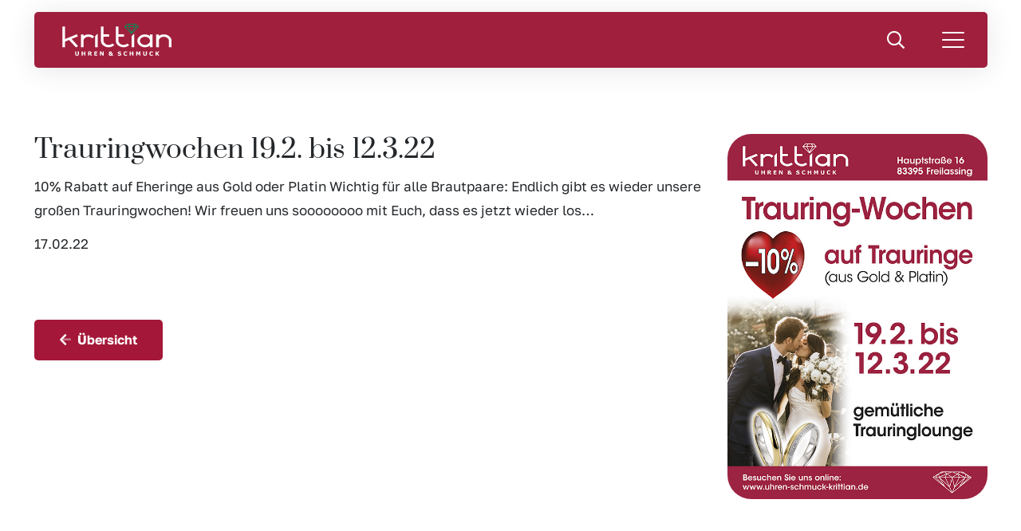

--- FILE ---
content_type: image/svg+xml
request_url: https://uhren-schmuck-krittian.de/wp-content/uploads/2025/10/Krittian_Logo_neu_06_10_2025_negativ_transparent2.svg
body_size: 12816
content:
<?xml version="1.0" encoding="utf-8"?>
<!-- Generator: Adobe Illustrator 16.0.0, SVG Export Plug-In . SVG Version: 6.00 Build 0)  -->
<!DOCTYPE svg PUBLIC "-//W3C//DTD SVG 1.1//EN" "http://www.w3.org/Graphics/SVG/1.1/DTD/svg11.dtd">
<svg version="1.1" id="Ebene_1" xmlns="http://www.w3.org/2000/svg" xmlns:xlink="http://www.w3.org/1999/xlink" x="0px" y="0px"
	 width="96.625px" height="32.75px" viewBox="0 0 96.625 32.75" enable-background="new 0 0 96.625 32.75" xml:space="preserve">
<g>
	<defs>
		<rect id="SVGID_1_" x="-11.25" y="-7.798" width="119.055" height="50.173"/>
	</defs>
	<clipPath id="SVGID_2_">
		<use xlink:href="#SVGID_1_"  overflow="visible"/>
	</clipPath>
	<path clip-path="url(#SVGID_2_)" fill="#FFFFFF" d="M16.972,28.126c0,0.422-0.128,0.743-0.385,0.968
		c-0.255,0.225-0.633,0.338-1.132,0.338c-0.498,0-0.875-0.113-1.13-0.338c-0.256-0.225-0.384-0.545-0.384-0.966V25.95h0.88v2.126
		c0,0.235,0.05,0.412,0.149,0.527c0.1,0.117,0.262,0.175,0.485,0.175c0.221,0,0.382-0.055,0.484-0.167
		c0.102-0.11,0.154-0.29,0.154-0.535V25.95h0.879V28.126z"/>
	<polygon clip-path="url(#SVGID_2_)" fill="#FFFFFF" points="22.267,29.361 21.388,29.361 21.388,27.859 20.091,27.859 
		20.091,29.361 19.21,29.361 19.21,25.95 20.091,25.95 20.091,27.199 21.388,27.199 21.388,25.95 22.267,25.95 	"/>
	<path clip-path="url(#SVGID_2_)" fill="#FFFFFF" d="M27.836,29.361h-1.073l-0.927-1.25h-0.403v1.25h-0.88v-3.412h1.475
		c0.201,0,0.375,0.012,0.519,0.034c0.146,0.023,0.282,0.073,0.408,0.15c0.129,0.076,0.231,0.175,0.306,0.297
		c0.076,0.121,0.114,0.272,0.114,0.456c0,0.253-0.059,0.457-0.176,0.618c-0.116,0.158-0.283,0.29-0.5,0.396L27.836,29.361z
		 M26.462,26.992c0-0.085-0.017-0.157-0.052-0.22c-0.035-0.06-0.095-0.108-0.179-0.144c-0.06-0.024-0.129-0.039-0.208-0.044
		c-0.078-0.005-0.17-0.009-0.275-0.009h-0.315v0.916h0.268c0.139,0,0.256-0.008,0.35-0.021c0.093-0.014,0.172-0.045,0.236-0.094
		c0.061-0.047,0.105-0.1,0.133-0.156S26.462,27.088,26.462,26.992"/>
	<polygon clip-path="url(#SVGID_2_)" fill="#FFFFFF" points="32.102,29.361 29.636,29.361 29.636,25.95 32.102,25.95 32.102,26.609 
		30.515,26.609 30.515,27.199 31.988,27.199 31.988,27.859 30.515,27.859 30.515,28.702 32.102,28.702 	"/>
	<polygon clip-path="url(#SVGID_2_)" fill="#FFFFFF" points="37.353,29.361 36.506,29.361 35.059,27.021 35.059,29.361 
		34.253,29.361 34.253,25.95 35.305,25.95 36.548,27.904 36.548,25.95 37.353,25.95 	"/>
	<path clip-path="url(#SVGID_2_)" fill="#FFFFFF" d="M45.323,29.36h-1.09l-0.318-0.288c-0.153,0.12-0.32,0.21-0.505,0.27
		c-0.184,0.059-0.379,0.09-0.583,0.09c-0.423,0-0.753-0.098-0.994-0.293c-0.24-0.194-0.361-0.448-0.361-0.76
		c0-0.13,0.018-0.243,0.057-0.339c0.038-0.098,0.09-0.183,0.151-0.26c0.061-0.074,0.128-0.139,0.207-0.191
		c0.079-0.054,0.152-0.101,0.223-0.137c-0.065-0.049-0.126-0.099-0.183-0.15c-0.059-0.051-0.111-0.108-0.152-0.169
		c-0.042-0.059-0.073-0.123-0.097-0.194c-0.022-0.073-0.034-0.153-0.034-0.244c0-0.106,0.022-0.206,0.069-0.301
		c0.046-0.093,0.114-0.178,0.205-0.252c0.095-0.078,0.222-0.141,0.382-0.188c0.159-0.05,0.349-0.072,0.568-0.072
		c0.186,0,0.35,0.018,0.496,0.054c0.145,0.037,0.267,0.089,0.366,0.156c0.093,0.063,0.164,0.142,0.215,0.232
		c0.049,0.091,0.073,0.189,0.073,0.295c0,0.069-0.01,0.147-0.031,0.23c-0.02,0.084-0.057,0.164-0.112,0.238
		c-0.06,0.08-0.139,0.153-0.237,0.222c-0.096,0.069-0.23,0.131-0.4,0.185l0.701,0.612v-0.733h0.853v0.254
		c0,0.18-0.03,0.352-0.092,0.518c-0.06,0.163-0.145,0.3-0.251,0.409l0.874,0.763V29.36z M43.509,28.686l-0.977-0.868
		c-0.029,0.029-0.066,0.084-0.105,0.162c-0.041,0.079-0.061,0.166-0.061,0.263c0,0.102,0.02,0.189,0.06,0.264
		c0.039,0.075,0.088,0.135,0.146,0.182c0.061,0.048,0.129,0.085,0.204,0.11c0.074,0.024,0.148,0.036,0.221,0.036
		c0.102,0,0.195-0.011,0.275-0.03C43.353,28.782,43.432,28.744,43.509,28.686 M43.165,26.718c0-0.079-0.012-0.142-0.037-0.189
		c-0.025-0.046-0.054-0.081-0.089-0.105c-0.037-0.025-0.075-0.04-0.115-0.046c-0.039-0.006-0.072-0.009-0.096-0.009
		c-0.026,0-0.056,0.003-0.088,0.009c-0.033,0.006-0.069,0.021-0.11,0.048c-0.032,0.022-0.06,0.053-0.084,0.095
		c-0.025,0.042-0.037,0.098-0.037,0.166c0,0.091,0.037,0.178,0.11,0.262c0.074,0.083,0.17,0.17,0.287,0.259
		c0.086-0.067,0.15-0.143,0.193-0.224C43.143,26.9,43.165,26.813,43.165,26.718"/>
	<path clip-path="url(#SVGID_2_)" fill="#FFFFFF" d="M51.807,28.289c0,0.336-0.145,0.609-0.428,0.819
		c-0.285,0.21-0.672,0.315-1.159,0.315c-0.283,0-0.527-0.024-0.738-0.073c-0.21-0.052-0.406-0.114-0.589-0.191v-0.816h0.096
		c0.182,0.145,0.385,0.258,0.61,0.333c0.224,0.079,0.44,0.117,0.648,0.117c0.052,0,0.121-0.004,0.21-0.014
		c0.086-0.009,0.157-0.024,0.212-0.046c0.067-0.026,0.122-0.062,0.166-0.103c0.044-0.042,0.065-0.104,0.065-0.185
		c0-0.074-0.032-0.139-0.094-0.192c-0.063-0.055-0.156-0.097-0.278-0.125c-0.129-0.03-0.264-0.06-0.406-0.085
		c-0.143-0.028-0.275-0.063-0.402-0.104c-0.284-0.093-0.491-0.219-0.616-0.379c-0.126-0.16-0.188-0.358-0.188-0.595
		c0-0.318,0.142-0.577,0.425-0.778c0.285-0.2,0.65-0.301,1.098-0.301c0.224,0,0.445,0.021,0.664,0.064
		c0.219,0.045,0.408,0.099,0.567,0.164v0.786h-0.094c-0.136-0.11-0.304-0.202-0.502-0.277c-0.199-0.074-0.403-0.11-0.61-0.11
		c-0.071,0-0.146,0.005-0.218,0.015c-0.072,0.011-0.142,0.028-0.209,0.057c-0.059,0.022-0.111,0.059-0.152,0.104
		c-0.043,0.047-0.064,0.102-0.064,0.161c0,0.089,0.034,0.158,0.103,0.207c0.068,0.047,0.197,0.091,0.389,0.132
		c0.125,0.025,0.246,0.051,0.359,0.075c0.115,0.024,0.24,0.058,0.371,0.101c0.261,0.086,0.456,0.202,0.578,0.351
		C51.743,27.862,51.807,28.055,51.807,28.289"/>
	<path clip-path="url(#SVGID_2_)" fill="#FFFFFF" d="M55.363,29.431c-0.252,0-0.487-0.037-0.702-0.112
		c-0.214-0.074-0.398-0.187-0.552-0.335c-0.154-0.148-0.274-0.333-0.358-0.556c-0.085-0.222-0.127-0.477-0.127-0.768
		c0-0.272,0.04-0.518,0.122-0.738c0.08-0.22,0.197-0.41,0.351-0.566c0.148-0.151,0.332-0.27,0.551-0.352
		c0.22-0.082,0.459-0.124,0.719-0.124c0.144,0,0.272,0.008,0.388,0.024c0.115,0.016,0.221,0.037,0.319,0.063
		c0.103,0.029,0.195,0.063,0.277,0.098c0.083,0.036,0.156,0.068,0.219,0.1v0.826h-0.1c-0.044-0.036-0.097-0.079-0.163-0.129
		c-0.064-0.05-0.137-0.101-0.219-0.148c-0.085-0.048-0.176-0.09-0.274-0.124c-0.096-0.033-0.202-0.049-0.313-0.049
		c-0.124,0-0.241,0.02-0.354,0.058c-0.111,0.039-0.214,0.104-0.31,0.194c-0.089,0.087-0.162,0.203-0.218,0.346
		c-0.057,0.145-0.084,0.318-0.084,0.523c0,0.215,0.029,0.393,0.091,0.537c0.06,0.144,0.136,0.256,0.228,0.339
		c0.093,0.084,0.198,0.145,0.312,0.181c0.114,0.035,0.227,0.054,0.339,0.054c0.106,0,0.214-0.017,0.317-0.049
		c0.104-0.031,0.2-0.075,0.289-0.13c0.075-0.044,0.145-0.092,0.209-0.141c0.064-0.052,0.115-0.094,0.157-0.131h0.092v0.815
		c-0.084,0.038-0.165,0.074-0.245,0.108c-0.077,0.034-0.158,0.062-0.245,0.087c-0.109,0.032-0.215,0.057-0.313,0.073
		C55.667,29.423,55.535,29.431,55.363,29.431"/>
	<polygon clip-path="url(#SVGID_2_)" fill="#FFFFFF" points="61.689,29.361 60.81,29.361 60.81,27.859 59.513,27.859 59.513,29.361 
		58.633,29.361 58.633,25.95 59.513,25.95 59.513,27.199 60.81,27.199 60.81,25.95 61.689,25.95 	"/>
	<polygon clip-path="url(#SVGID_2_)" fill="#FFFFFF" points="67.548,29.361 66.669,29.361 66.669,27.077 66.037,28.56 65.434,28.56 
		64.804,27.077 64.804,29.361 63.975,29.361 63.975,25.95 64.994,25.95 65.76,27.661 66.521,25.95 67.548,25.95 	"/>
	<path clip-path="url(#SVGID_2_)" fill="#FFFFFF" d="M72.816,28.126c0,0.422-0.128,0.743-0.383,0.968
		c-0.257,0.225-0.634,0.338-1.133,0.338c-0.498,0-0.875-0.113-1.133-0.338c-0.254-0.225-0.381-0.545-0.381-0.966V25.95h0.878v2.126
		c0,0.235,0.051,0.412,0.15,0.527c0.099,0.117,0.262,0.175,0.485,0.175c0.222,0,0.382-0.055,0.482-0.167
		c0.104-0.11,0.154-0.29,0.154-0.535V25.95h0.879V28.126z"/>
	<path clip-path="url(#SVGID_2_)" fill="#FFFFFF" d="M76.595,29.431c-0.254,0-0.488-0.037-0.701-0.112
		c-0.215-0.074-0.398-0.187-0.554-0.335c-0.154-0.148-0.273-0.333-0.358-0.556c-0.084-0.222-0.126-0.477-0.126-0.768
		c0-0.272,0.039-0.518,0.121-0.738c0.08-0.22,0.198-0.41,0.353-0.566c0.148-0.151,0.332-0.27,0.551-0.352s0.458-0.124,0.717-0.124
		c0.144,0,0.273,0.008,0.388,0.024c0.116,0.016,0.223,0.037,0.32,0.063c0.102,0.029,0.194,0.063,0.278,0.098
		c0.083,0.036,0.156,0.068,0.218,0.1v0.826h-0.1c-0.045-0.036-0.098-0.079-0.162-0.129c-0.065-0.05-0.14-0.101-0.222-0.148
		c-0.083-0.048-0.175-0.09-0.271-0.124c-0.099-0.033-0.203-0.049-0.315-0.049c-0.123,0-0.241,0.02-0.352,0.058
		c-0.11,0.039-0.214,0.104-0.31,0.194c-0.091,0.087-0.162,0.203-0.218,0.346c-0.057,0.145-0.084,0.318-0.084,0.523
		c0,0.215,0.03,0.393,0.09,0.537c0.061,0.144,0.137,0.256,0.228,0.339c0.095,0.084,0.197,0.145,0.312,0.181
		c0.115,0.035,0.229,0.054,0.339,0.054c0.107,0,0.213-0.017,0.318-0.049c0.104-0.031,0.201-0.075,0.289-0.13
		c0.074-0.044,0.144-0.092,0.209-0.141c0.063-0.052,0.116-0.094,0.158-0.131h0.091v0.815c-0.086,0.038-0.167,0.074-0.245,0.108
		s-0.159,0.062-0.244,0.087c-0.112,0.032-0.217,0.057-0.313,0.073C76.899,29.423,76.765,29.431,76.595,29.431"/>
	<polygon clip-path="url(#SVGID_2_)" fill="#FFFFFF" points="83.049,29.361 81.97,29.361 80.95,27.994 80.743,28.247 80.743,29.361 
		79.866,29.361 79.866,25.95 80.743,25.95 80.743,27.492 81.961,25.95 82.983,25.95 81.649,27.528 	"/>
	<path clip-path="url(#SVGID_2_)" fill="#009056" d="M54.128,5.568l6.076,6.075l6.074-6.075l-2.42-2.421h-7.31L54.128,5.568z
		 M56.8,3.754c0.239,0,6.57,0.001,6.808,0.001c0.146,0.146,1.481,1.482,1.813,1.813c-0.381,0.381-4.834,4.834-5.216,5.216
		c-0.381-0.382-4.835-4.835-5.219-5.216C55.317,5.237,56.653,3.9,56.8,3.754"/>
	<rect x="54.557" y="5.264" clip-path="url(#SVGID_2_)" fill="#009056" width="11.292" height="0.608"/>
	<path clip-path="url(#SVGID_2_)" fill="#009056" d="M61.675,3.584c0,0,0.854,1.724,0.977,1.969
		c-0.128,0.234-1.971,3.656-2.426,4.502c-0.39-0.872-1.914-4.285-2.003-4.486c0.088-0.214,0.82-2.002,0.82-2.002l-0.563-0.23
		l-0.918,2.242l2.612,5.852l3.161-5.867l-1.116-2.249L61.675,3.584z"/>
	<polygon clip-path="url(#SVGID_2_)" fill="#FFFFFF" points="3.488,5.377 3.488,22.451 5.633,22.451 5.633,17.816 8.871,16.461 
		14.529,22.561 16.334,21.492 10.994,15.611 16.205,13.466 15.271,11.787 5.633,15.669 5.633,5.377 	"/>
	<path clip-path="url(#SVGID_2_)" fill="#FFFFFF" d="M20.742,13.204v-1.328h-2.145v10.575h2.145V16.8
		c0-0.246,0.085-0.723,0.696-1.431c0.492-0.571,1.003-0.93,1.529-1.163c0.663-0.294,1.337-0.406,1.896-0.387
		c0.645,0.022,1.003,0.105,1.631,0.313c0.615,0.203,1.585,0.974,1.585,0.974l1.501-1.469l-0.393-0.307
		c-0.669-0.48-1.316-0.849-2.235-1.136c-0.768-0.212-1.477-0.318-2.12-0.318C23.286,11.876,21.922,12.339,20.742,13.204"/>
	<polygon clip-path="url(#SVGID_2_)" fill="#FFFFFF" points="30.283,13.363 30.283,22.451 32.428,22.451 32.428,11.291 	"/>
	<path clip-path="url(#SVGID_2_)" fill="#FFFFFF" d="M35.106,5.377v12.14c0,1.362,0.703,2.557,2.088,3.555
		c1.257,0.915,2.662,1.379,4.175,1.379c1.697,0,3.153-0.506,4.33-1.504l0.365-0.309l-1.555-1.293l-0.259,0.248
		c-0.133,0.128-0.451,0.335-1.203,0.594c-0.616,0.213-1.18,0.321-1.675,0.321c-0.697,0-1.319-0.124-1.849-0.369
		c-0.733-0.329-1.295-0.782-1.673-1.346c-0.475-0.709-0.588-1.092-0.6-1.288c0,0,0.001-3.058,0.001-3.711h4.531v-1.943h-4.531V5.377
		H35.106z"/>
	<path clip-path="url(#SVGID_2_)" fill="#FFFFFF" d="M47.349,5.377v12.14c0,1.362,0.703,2.557,2.088,3.555
		c1.257,0.915,2.661,1.379,4.175,1.379c1.697,0,3.153-0.506,4.33-1.504l0.365-0.309l-1.555-1.293l-0.259,0.248
		c-0.134,0.128-0.451,0.335-1.203,0.594c-0.616,0.213-1.181,0.321-1.676,0.321c-0.696,0-1.318-0.124-1.849-0.369
		c-0.733-0.33-1.296-0.782-1.673-1.346c-0.475-0.708-0.587-1.091-0.6-1.288c0,0,0-3.058,0-3.711h4.531v-1.943h-4.531V5.377H47.349z"
		/>
	<polygon clip-path="url(#SVGID_2_)" fill="#FFFFFF" points="60.333,13.368 60.333,22.451 62.478,22.451 62.478,11.203 	"/>
	<path clip-path="url(#SVGID_2_)" fill="#FFFFFF" d="M75.327,11.876l0.016,0.418c0.017,0.422,0.024,0.705,0.027,0.937
		c-0.515-0.375-1.088-0.71-1.772-0.951c-0.803-0.269-1.59-0.404-2.346-0.404c-1.649,0-3.116,0.509-4.355,1.515
		c-1.266,1.025-1.907,2.294-1.907,3.773c0,1.438,0.629,2.697,1.869,3.74c1.219,1.026,2.696,1.547,4.394,1.547
		c1.552,0,2.915-0.459,4.09-1.316v1.316h2.196V11.876H75.327z M68.306,19.486c-0.787-0.673-1.172-1.433-1.172-2.322
		c0-0.923,0.396-1.688,1.212-2.341c0.842-0.675,1.787-1.004,2.893-1.004c1.187,0,2.149,0.334,2.946,1.022
		c0.778,0.67,1.157,1.431,1.157,2.323c0,0.923-0.391,1.688-1.195,2.342c-0.831,0.675-1.782,1.004-2.908,1.004
		C70.072,20.51,69.114,20.173,68.306,19.486"/>
	<path clip-path="url(#SVGID_2_)" fill="#FFFFFF" d="M82.634,13.203v-1.326h-2.146v10.574h2.146V16.8c0-0.246,0.066-0.72,0.66-1.442
		c0.566-0.689,1.041-0.908,1.559-1.152c0.591-0.277,1.279-0.379,1.895-0.387c0.597-0.007,1.243,0.113,1.903,0.38
		c0.595,0.24,1.18,0.754,1.567,1.199c0.469,0.537,0.661,0.93,0.672,1.492l0.002,5.561h2.146v-5.776
		c0.011-0.653-0.423-1.674-1.104-2.463c-0.75-0.873-1.438-1.406-2.373-1.797c-1.157-0.425-1.924-0.528-2.847-0.538
		C85.171,11.859,83.811,12.339,82.634,13.203"/>
</g>
</svg>


--- FILE ---
content_type: image/svg+xml
request_url: https://uhren-schmuck-krittian.de/wp-content/uploads/2025/10/Krittian_Logo_neu_06_10_2025_negativ.svg
body_size: 12976
content:
<?xml version="1.0" encoding="utf-8"?>
<!-- Generator: Adobe Illustrator 16.0.0, SVG Export Plug-In . SVG Version: 6.00 Build 0)  -->
<!DOCTYPE svg PUBLIC "-//W3C//DTD SVG 1.1//EN" "http://www.w3.org/Graphics/SVG/1.1/DTD/svg11.dtd">
<svg version="1.1" id="Ebene_1" xmlns="http://www.w3.org/2000/svg" xmlns:xlink="http://www.w3.org/1999/xlink" x="0px" y="0px"
	 width="119.055px" height="50.173px" viewBox="0 0 119.055 50.173" enable-background="new 0 0 119.055 50.173"
	 xml:space="preserve">
<g>
	<path fill="#A41739" d="M0,47.173c0,1.65,1.35,3,3,3h113.055c1.65,0,3-1.35,3-3V3c0-1.65-1.35-3-3-3H3c-1.65,0-3,1.35-3,3V47.173z"
		/>
</g>
<g>
	<defs>
		<rect id="SVGID_1_" y="0" width="119.055" height="50.173"/>
	</defs>
	<clipPath id="SVGID_2_">
		<use xlink:href="#SVGID_1_"  overflow="visible"/>
	</clipPath>
	<path clip-path="url(#SVGID_2_)" fill="#FFFFFF" d="M28.222,35.924c0,0.422-0.128,0.743-0.385,0.968
		c-0.255,0.225-0.633,0.338-1.132,0.338c-0.498,0-0.875-0.113-1.13-0.338c-0.256-0.225-0.384-0.545-0.384-0.966v-2.178h0.88v2.126
		c0,0.235,0.05,0.412,0.149,0.527c0.1,0.117,0.262,0.175,0.485,0.175c0.221,0,0.382-0.055,0.484-0.167
		c0.102-0.11,0.154-0.29,0.154-0.535v-2.126h0.879V35.924z"/>
	<polygon clip-path="url(#SVGID_2_)" fill="#FFFFFF" points="33.517,37.16 32.638,37.16 32.638,35.658 31.341,35.658 31.341,37.16 
		30.46,37.16 30.46,33.749 31.341,33.749 31.341,34.998 32.638,34.998 32.638,33.749 33.517,33.749 	"/>
	<path clip-path="url(#SVGID_2_)" fill="#FFFFFF" d="M39.086,37.16h-1.073l-0.927-1.25h-0.403v1.25h-0.88v-3.412h1.475
		c0.201,0,0.375,0.012,0.519,0.034c0.146,0.023,0.282,0.073,0.408,0.15c0.129,0.076,0.231,0.175,0.306,0.297
		c0.076,0.121,0.114,0.272,0.114,0.456c0,0.253-0.059,0.457-0.176,0.618c-0.116,0.158-0.283,0.29-0.5,0.396L39.086,37.16z
		 M37.712,34.791c0-0.085-0.017-0.157-0.052-0.22c-0.035-0.06-0.095-0.108-0.179-0.144c-0.06-0.024-0.129-0.039-0.208-0.044
		c-0.078-0.005-0.17-0.009-0.275-0.009h-0.315v0.916h0.268c0.139,0,0.256-0.008,0.35-0.021c0.093-0.014,0.172-0.045,0.236-0.094
		c0.061-0.047,0.105-0.1,0.133-0.156S37.712,34.886,37.712,34.791"/>
	<polygon clip-path="url(#SVGID_2_)" fill="#FFFFFF" points="43.352,37.16 40.886,37.16 40.886,33.749 43.352,33.749 43.352,34.408 
		41.765,34.408 41.765,34.998 43.238,34.998 43.238,35.658 41.765,35.658 41.765,36.5 43.352,36.5 	"/>
	<polygon clip-path="url(#SVGID_2_)" fill="#FFFFFF" points="48.603,37.16 47.756,37.16 46.309,34.819 46.309,37.16 45.503,37.16 
		45.503,33.749 46.555,33.749 47.798,35.703 47.798,33.749 48.603,33.749 	"/>
	<path clip-path="url(#SVGID_2_)" fill="#FFFFFF" d="M56.573,37.159h-1.09l-0.318-0.288c-0.153,0.12-0.32,0.21-0.505,0.27
		c-0.184,0.059-0.379,0.09-0.583,0.09c-0.423,0-0.753-0.098-0.994-0.293c-0.24-0.194-0.361-0.448-0.361-0.76
		c0-0.13,0.018-0.243,0.057-0.339c0.038-0.098,0.09-0.183,0.151-0.26c0.061-0.074,0.128-0.139,0.207-0.191
		c0.079-0.054,0.152-0.101,0.223-0.137c-0.065-0.049-0.126-0.099-0.183-0.15c-0.059-0.051-0.111-0.108-0.152-0.169
		c-0.042-0.059-0.073-0.123-0.097-0.194c-0.022-0.073-0.034-0.153-0.034-0.244c0-0.106,0.022-0.206,0.069-0.301
		c0.046-0.093,0.114-0.178,0.205-0.252c0.095-0.078,0.222-0.141,0.382-0.188c0.159-0.05,0.349-0.072,0.568-0.072
		c0.186,0,0.35,0.018,0.496,0.054c0.145,0.037,0.267,0.089,0.366,0.156c0.093,0.063,0.164,0.142,0.215,0.232
		c0.049,0.091,0.073,0.189,0.073,0.295c0,0.069-0.01,0.147-0.031,0.23c-0.02,0.084-0.057,0.164-0.112,0.238
		c-0.06,0.08-0.139,0.153-0.237,0.222c-0.096,0.069-0.23,0.131-0.4,0.185l0.701,0.612V35.17h0.853v0.254
		c0,0.18-0.03,0.352-0.092,0.518c-0.06,0.163-0.145,0.3-0.251,0.409l0.874,0.763V37.159z M54.759,36.484l-0.977-0.868
		c-0.029,0.029-0.066,0.084-0.105,0.162c-0.041,0.079-0.061,0.166-0.061,0.263c0,0.102,0.02,0.189,0.06,0.264
		c0.039,0.075,0.088,0.135,0.146,0.182c0.061,0.048,0.129,0.085,0.204,0.11c0.074,0.024,0.148,0.036,0.221,0.036
		c0.102,0,0.195-0.011,0.275-0.03C54.603,36.581,54.682,36.542,54.759,36.484 M54.415,34.516c0-0.079-0.012-0.142-0.037-0.189
		c-0.025-0.046-0.054-0.081-0.089-0.105c-0.037-0.025-0.075-0.04-0.115-0.046c-0.039-0.006-0.072-0.009-0.096-0.009
		c-0.026,0-0.056,0.003-0.088,0.009c-0.033,0.006-0.069,0.021-0.11,0.048c-0.032,0.022-0.06,0.053-0.084,0.095
		c-0.025,0.042-0.037,0.098-0.037,0.166c0,0.091,0.037,0.178,0.11,0.262c0.074,0.083,0.17,0.17,0.287,0.259
		c0.086-0.067,0.15-0.143,0.193-0.224C54.393,34.699,54.415,34.611,54.415,34.516"/>
	<path clip-path="url(#SVGID_2_)" fill="#FFFFFF" d="M63.057,36.087c0,0.336-0.145,0.609-0.428,0.819
		c-0.285,0.21-0.672,0.315-1.159,0.315c-0.283,0-0.527-0.024-0.738-0.073c-0.21-0.052-0.406-0.114-0.589-0.191v-0.816h0.096
		c0.182,0.145,0.385,0.258,0.61,0.333c0.224,0.079,0.44,0.117,0.648,0.117c0.052,0,0.121-0.004,0.21-0.014
		c0.086-0.009,0.157-0.024,0.212-0.046c0.067-0.026,0.122-0.062,0.166-0.103c0.044-0.042,0.065-0.104,0.065-0.185
		c0-0.074-0.032-0.139-0.094-0.192c-0.063-0.055-0.156-0.097-0.278-0.125c-0.129-0.03-0.264-0.06-0.406-0.085
		c-0.143-0.028-0.275-0.063-0.402-0.104c-0.284-0.093-0.491-0.219-0.616-0.379c-0.126-0.16-0.188-0.358-0.188-0.595
		c0-0.318,0.142-0.577,0.425-0.778c0.285-0.2,0.65-0.301,1.098-0.301c0.224,0,0.445,0.021,0.664,0.064
		c0.219,0.045,0.408,0.099,0.567,0.164v0.786h-0.094c-0.136-0.11-0.304-0.202-0.502-0.277c-0.199-0.074-0.403-0.11-0.61-0.11
		c-0.071,0-0.146,0.005-0.218,0.015c-0.072,0.011-0.142,0.028-0.209,0.057c-0.059,0.022-0.111,0.059-0.152,0.104
		c-0.043,0.047-0.064,0.102-0.064,0.161c0,0.089,0.034,0.158,0.103,0.207c0.068,0.047,0.197,0.091,0.389,0.132
		c0.125,0.025,0.246,0.051,0.359,0.075c0.115,0.024,0.24,0.058,0.371,0.101c0.261,0.086,0.456,0.202,0.578,0.351
		C62.993,35.661,63.057,35.853,63.057,36.087"/>
	<path clip-path="url(#SVGID_2_)" fill="#FFFFFF" d="M66.613,37.229c-0.252,0-0.487-0.037-0.702-0.112
		c-0.214-0.074-0.398-0.187-0.552-0.335c-0.154-0.148-0.274-0.333-0.358-0.556c-0.085-0.222-0.127-0.477-0.127-0.768
		c0-0.272,0.04-0.518,0.122-0.738c0.08-0.22,0.197-0.41,0.351-0.566c0.148-0.151,0.332-0.27,0.551-0.352
		c0.22-0.082,0.459-0.124,0.719-0.124c0.144,0,0.272,0.008,0.388,0.024c0.115,0.016,0.221,0.037,0.319,0.063
		c0.103,0.029,0.195,0.063,0.277,0.098c0.083,0.036,0.156,0.068,0.219,0.1v0.826h-0.1c-0.044-0.036-0.097-0.079-0.163-0.129
		c-0.064-0.05-0.137-0.101-0.219-0.148c-0.085-0.048-0.176-0.09-0.274-0.124c-0.096-0.033-0.202-0.049-0.313-0.049
		c-0.124,0-0.241,0.02-0.354,0.058c-0.111,0.039-0.214,0.104-0.31,0.194c-0.089,0.087-0.162,0.203-0.218,0.346
		c-0.057,0.145-0.084,0.318-0.084,0.523c0,0.215,0.029,0.393,0.091,0.537c0.06,0.144,0.136,0.256,0.228,0.339
		c0.093,0.084,0.198,0.145,0.312,0.181c0.114,0.035,0.227,0.054,0.339,0.054c0.106,0,0.214-0.017,0.317-0.049
		c0.104-0.031,0.2-0.075,0.289-0.13c0.075-0.044,0.145-0.092,0.209-0.141c0.064-0.052,0.115-0.094,0.157-0.131h0.092v0.815
		c-0.084,0.038-0.165,0.074-0.245,0.108c-0.077,0.034-0.158,0.062-0.245,0.087c-0.109,0.032-0.215,0.057-0.313,0.073
		C66.917,37.221,66.785,37.229,66.613,37.229"/>
	<polygon clip-path="url(#SVGID_2_)" fill="#FFFFFF" points="72.939,37.16 72.06,37.16 72.06,35.658 70.763,35.658 70.763,37.16 
		69.883,37.16 69.883,33.749 70.763,33.749 70.763,34.998 72.06,34.998 72.06,33.749 72.939,33.749 	"/>
	<polygon clip-path="url(#SVGID_2_)" fill="#FFFFFF" points="78.798,37.16 77.919,37.16 77.919,34.875 77.287,36.358 76.684,36.358 
		76.054,34.875 76.054,37.16 75.225,37.16 75.225,33.749 76.244,33.749 77.01,35.459 77.771,33.749 78.798,33.749 	"/>
	<path clip-path="url(#SVGID_2_)" fill="#FFFFFF" d="M84.066,35.924c0,0.422-0.128,0.743-0.383,0.968
		c-0.257,0.225-0.634,0.338-1.133,0.338c-0.498,0-0.875-0.113-1.133-0.338c-0.254-0.225-0.381-0.545-0.381-0.966v-2.178h0.878v2.126
		c0,0.235,0.051,0.412,0.15,0.527c0.099,0.117,0.262,0.175,0.485,0.175c0.222,0,0.382-0.055,0.482-0.167
		c0.104-0.11,0.154-0.29,0.154-0.535v-2.126h0.879V35.924z"/>
	<path clip-path="url(#SVGID_2_)" fill="#FFFFFF" d="M87.845,37.229c-0.254,0-0.488-0.037-0.701-0.112
		c-0.215-0.074-0.398-0.187-0.554-0.335c-0.154-0.148-0.273-0.333-0.358-0.556c-0.084-0.222-0.126-0.477-0.126-0.768
		c0-0.272,0.039-0.518,0.121-0.738c0.08-0.22,0.198-0.41,0.353-0.566c0.148-0.151,0.332-0.27,0.551-0.352s0.458-0.124,0.717-0.124
		c0.144,0,0.273,0.008,0.388,0.024c0.116,0.016,0.223,0.037,0.32,0.063c0.102,0.029,0.194,0.063,0.278,0.098
		c0.083,0.036,0.156,0.068,0.218,0.1v0.826h-0.1c-0.045-0.036-0.098-0.079-0.162-0.129c-0.065-0.05-0.14-0.101-0.222-0.148
		c-0.083-0.048-0.175-0.09-0.271-0.124c-0.099-0.033-0.203-0.049-0.315-0.049c-0.123,0-0.241,0.02-0.352,0.058
		c-0.11,0.039-0.214,0.104-0.31,0.194c-0.091,0.087-0.162,0.203-0.218,0.346c-0.057,0.145-0.084,0.318-0.084,0.523
		c0,0.215,0.03,0.393,0.09,0.537c0.061,0.144,0.137,0.256,0.228,0.339c0.095,0.084,0.197,0.145,0.312,0.181
		c0.115,0.035,0.229,0.054,0.339,0.054c0.107,0,0.213-0.017,0.318-0.049c0.104-0.031,0.201-0.075,0.289-0.13
		c0.074-0.044,0.144-0.092,0.209-0.141c0.063-0.052,0.116-0.094,0.158-0.131h0.091v0.815c-0.086,0.038-0.167,0.074-0.245,0.108
		s-0.159,0.062-0.244,0.087c-0.112,0.032-0.217,0.057-0.313,0.073C88.149,37.221,88.015,37.229,87.845,37.229"/>
	<polygon clip-path="url(#SVGID_2_)" fill="#FFFFFF" points="94.299,37.16 93.22,37.16 92.2,35.792 91.993,36.045 91.993,37.16 
		91.116,37.16 91.116,33.749 91.993,33.749 91.993,35.291 93.211,33.749 94.233,33.749 92.899,35.327 	"/>
	<path clip-path="url(#SVGID_2_)" fill="#009056" d="M65.378,13.367l6.076,6.075l6.074-6.075l-2.42-2.421h-7.31L65.378,13.367z
		 M68.05,11.553c0.239,0,6.57,0.001,6.808,0.001c0.146,0.146,1.481,1.482,1.813,1.813c-0.381,0.381-4.834,4.834-5.216,5.216
		c-0.381-0.382-4.835-4.835-5.219-5.216C66.567,13.036,67.903,11.699,68.05,11.553"/>
	<rect x="65.807" y="13.063" clip-path="url(#SVGID_2_)" fill="#009056" width="11.292" height="0.608"/>
	<path clip-path="url(#SVGID_2_)" fill="#009056" d="M72.925,11.382c0,0,0.854,1.724,0.977,1.969
		c-0.128,0.234-1.971,3.656-2.426,4.502c-0.39-0.872-1.914-4.285-2.003-4.486c0.088-0.214,0.82-2.002,0.82-2.002l-0.563-0.23
		l-0.918,2.242l2.612,5.852l3.161-5.867l-1.116-2.249L72.925,11.382z"/>
	<polygon clip-path="url(#SVGID_2_)" fill="#FFFFFF" points="14.738,13.176 14.738,30.25 16.883,30.25 16.883,25.615 20.121,24.26 
		25.779,30.359 27.584,29.291 22.244,23.41 27.455,21.265 26.521,19.585 16.883,23.468 16.883,13.176 	"/>
	<path clip-path="url(#SVGID_2_)" fill="#FFFFFF" d="M31.992,21.002v-1.328h-2.145V30.25h2.145v-5.651
		c0-0.246,0.085-0.723,0.696-1.431c0.492-0.571,1.003-0.93,1.529-1.163c0.663-0.294,1.337-0.406,1.896-0.387
		c0.645,0.022,1.003,0.105,1.631,0.313c0.615,0.203,1.585,0.974,1.585,0.974l1.501-1.469l-0.393-0.307
		c-0.669-0.48-1.316-0.849-2.235-1.136c-0.768-0.212-1.477-0.318-2.12-0.318C34.536,19.674,33.172,20.137,31.992,21.002"/>
	<polygon clip-path="url(#SVGID_2_)" fill="#FFFFFF" points="41.533,21.162 41.533,30.25 43.678,30.25 43.678,19.089 	"/>
	<path clip-path="url(#SVGID_2_)" fill="#FFFFFF" d="M46.356,13.176v12.14c0,1.362,0.703,2.557,2.088,3.555
		c1.257,0.915,2.662,1.379,4.175,1.379c1.697,0,3.153-0.506,4.33-1.504l0.365-0.309l-1.555-1.293L55.5,27.392
		c-0.133,0.128-0.451,0.335-1.203,0.594c-0.616,0.213-1.18,0.321-1.675,0.321c-0.697,0-1.319-0.124-1.849-0.369
		c-0.733-0.329-1.295-0.782-1.673-1.346c-0.475-0.709-0.588-1.092-0.6-1.288c0,0,0.001-3.058,0.001-3.711h4.531V19.65h-4.531v-6.474
		H46.356z"/>
	<path clip-path="url(#SVGID_2_)" fill="#FFFFFF" d="M58.599,13.176v12.14c0,1.362,0.703,2.557,2.088,3.555
		c1.257,0.915,2.661,1.379,4.175,1.379c1.697,0,3.153-0.506,4.33-1.504l0.365-0.309l-1.555-1.293l-0.259,0.248
		c-0.134,0.128-0.451,0.335-1.203,0.594c-0.616,0.213-1.181,0.321-1.676,0.321c-0.696,0-1.318-0.124-1.849-0.369
		c-0.733-0.33-1.296-0.782-1.673-1.346c-0.475-0.708-0.587-1.091-0.6-1.288c0,0,0-3.058,0-3.711h4.531V19.65h-4.531v-6.474H58.599z"
		/>
	<polygon clip-path="url(#SVGID_2_)" fill="#FFFFFF" points="71.583,21.167 71.583,30.25 73.728,30.25 73.728,19.001 	"/>
	<path clip-path="url(#SVGID_2_)" fill="#FFFFFF" d="M86.577,19.675l0.016,0.418c0.017,0.422,0.024,0.705,0.027,0.937
		c-0.515-0.375-1.088-0.71-1.772-0.951c-0.803-0.269-1.59-0.404-2.346-0.404c-1.649,0-3.116,0.509-4.355,1.515
		c-1.266,1.025-1.907,2.294-1.907,3.773c0,1.438,0.629,2.697,1.869,3.74c1.219,1.026,2.696,1.547,4.394,1.547
		c1.552,0,2.915-0.459,4.09-1.316v1.316h2.196V19.675H86.577z M79.556,27.285c-0.787-0.673-1.172-1.433-1.172-2.322
		c0-0.923,0.396-1.688,1.212-2.341c0.842-0.675,1.787-1.004,2.893-1.004c1.187,0,2.149,0.334,2.946,1.022
		c0.778,0.67,1.157,1.431,1.157,2.323c0,0.923-0.391,1.688-1.195,2.342c-0.831,0.675-1.782,1.004-2.908,1.004
		C81.322,28.308,80.364,27.971,79.556,27.285"/>
	<path clip-path="url(#SVGID_2_)" fill="#FFFFFF" d="M93.884,21.001v-1.326h-2.146V30.25h2.146v-5.651
		c0-0.246,0.066-0.72,0.66-1.442c0.566-0.689,1.041-0.908,1.559-1.152c0.591-0.277,1.279-0.379,1.895-0.387
		c0.597-0.007,1.243,0.113,1.903,0.38c0.595,0.24,1.18,0.754,1.567,1.199c0.469,0.537,0.661,0.93,0.672,1.492l0.002,5.561h2.146
		v-5.776c0.011-0.653-0.423-1.674-1.104-2.463c-0.75-0.873-1.438-1.406-2.373-1.797c-1.157-0.425-1.924-0.528-2.847-0.538
		C96.421,19.657,95.061,20.137,93.884,21.001"/>
</g>
</svg>
